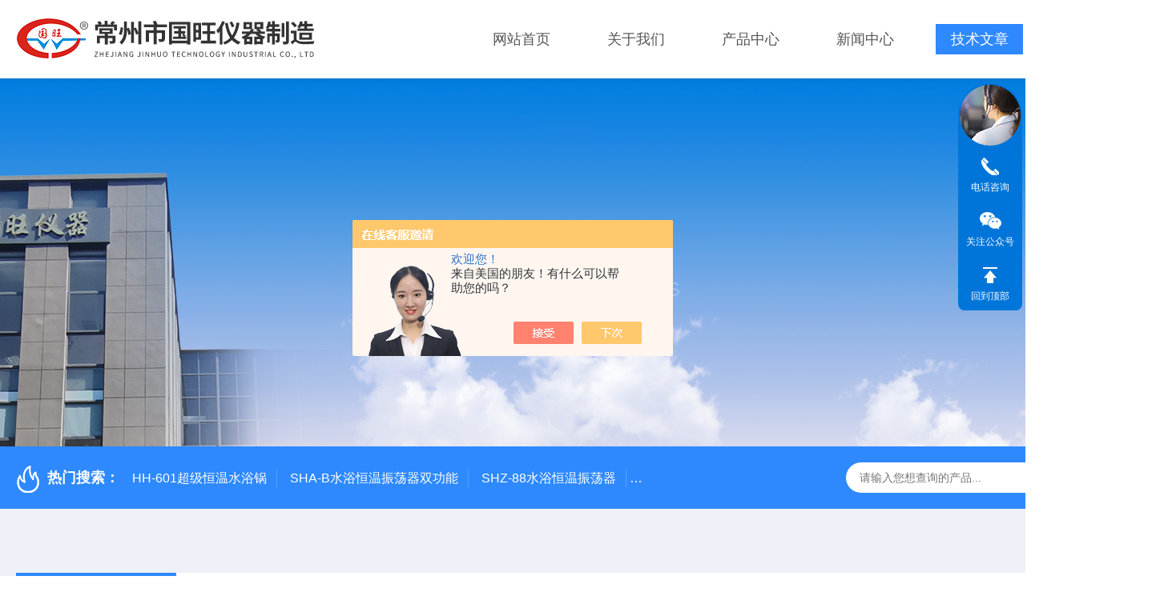

--- FILE ---
content_type: text/html; charset=utf-8
request_url: http://www.jtgwyq.com/guowang-Article-3621517/
body_size: 4808
content:
<!DOCTYPE html PUBLIC "-//W3C//DTD XHTML 1.0 Transitional//EN" "http://www.w3.org/TR/xhtml1/DTD/xhtml1-transitional.dtd">
<html xmlns="http://www.w3.org/1999/xhtml">
<head>
    <meta http-equiv="Content-Type" content="text/html; charset=utf-8" />
    <meta http-equiv="X-UA-Compatible" content="IE=edge,chrome=1" />
    <meta name="renderer" content="webkit|ie-comp|ie-stand" />
    
    <title>水浴振荡器的使用注意事项-常州市国旺仪器制造有限公司</title>


    <link type="text/css" rel="stylesheet" href="/Skins/95404/css/style.css" />
    <link rel="stylesheet" type="text/css" href="/Skins/95404/css/swiper.min.css">
	<script src="/Skins/95404/js/jqueryNew.min.js"></script>
    <script src="/Skins/95404/js/swiper.min.js"></script>
    <!--导航当前状态 JS-->
	<script language="javascript" type="text/javascript"> 
        var nav= '5';
    </script>
    <!--导航当前状态 JS END--> 
    <link rel="shortcut icon" href="/Skins/95404/favicon.ico">

<link rel="canonical" href="http://www.jtgwyq.com/guowang-Article-3621517/"/>
<script src="//msite.baidu.com/sdk/c.js?appid=1611833713136602"></script>
<script type="application/ld+json">
{
"@context": "https://ziyuan.baidu.com/contexts/cambrian.jsonld",
"@id": "http://www.jtgwyq.com/guowang-Article-3621517/",
"appid": "1611833713136602",
"title": "水浴振荡器的使用注意事项",
"pubDate": "2024-02-29T16:52:29",
"upDate": "2024-02-29T16:52:29"
    }</script>
<script language="javaScript" src="/js/JSChat.js"></script><script language="javaScript">function ChatBoxClickGXH() { DoChatBoxClickGXH('https://chat.chem17.com',69672) }</script><script>!window.jQuery && document.write('<script src="https://public.mtnets.com/Plugins/jQuery/2.2.4/jquery-2.2.4.min.js" integrity="sha384-rY/jv8mMhqDabXSo+UCggqKtdmBfd3qC2/KvyTDNQ6PcUJXaxK1tMepoQda4g5vB" crossorigin="anonymous">'+'</scr'+'ipt>');</script><script type="text/javascript" src="https://chat.chem17.com/chat/KFCenterBox/95404"></script><script type="text/javascript" src="https://chat.chem17.com/chat/KFLeftBox/95404"></script><script>
(function(){
var bp = document.createElement('script');
var curProtocol = window.location.protocol.split(':')[0];
if (curProtocol === 'https') {
bp.src = 'https://zz.bdstatic.com/linksubmit/push.js';
}
else {
bp.src = 'http://push.zhanzhang.baidu.com/push.js';
}
var s = document.getElementsByTagName("script")[0];
s.parentNode.insertBefore(bp, s);
})();
</script>
<meta name="mobile-agent" content="format=html5;url=http://m.jtgwyq.com/guowang-article-3621517/">
<script type="text/javascript">
if(navigator.userAgent.match(/(iPhone|iPod|Android|ios)/i)){
    window.location = window.location.href.replace("www", "m");
}
</script>
</head>

<body class="newdetailbd">

<header>
  <div class="top_two">
    <div class="w1400">
      <div class="logo"><a href="/"><img src="/Skins/95404/images/logo.jpg"  alt="常州市国旺仪器制造有限公司"/></a></div>
      <nav>
        <div class="menu_open">
          <i></i>
          <i></i>
          <i></i>
        </div>
        <div class="nav">  
          <ul class="nav_ul">
            <li class="nav_item"><a href="/" id="navId1">网站首页</a></li>
            <li class="nav_item"><a href="/aboutus.html" id="navId2">关于我们</a><!--<i></i>-->
              <!--<ul class="nav_item_open">
                  <li class="subopen"><a href="javascript:;">关于我们</a></li>
                  <li class="nav_item2"><a href="/aboutus.html#ab1">企业简介</a></li>
                  <li class="nav_item2"><a href="/aboutus.html#ab2">企业文化</a></li>
                  <li class="nav_item2"><a href="/honor.html">荣誉资质</a></li>
              </ul>-->
            </li>
            <li class="nav_item"><a href="/products.html" id="navId3">产品中心</a></li>
            <li class="nav_item"><a href="/news.html" id="navId4">新闻中心</a></li>                    
            <li class="nav_item"><a href="/article.html" id="navId5">技术文章</a></li>
            <li class="nav_item"><a href="/contact.html" id="navId6">联系我们</a><i></i>
              <ul class="nav_item_open">
                  <li class="subopen"><a href="javascript:;">联系我们</a></li>
                  <li class="nav_item2"><a href="/contact.html">联系我们</a></li>
                  <li class="nav_item2"><a href="/order.html">在线留言</a></li>
              </ul>
              </li>
          </ul>
        </div>
        <div class="hcover"></div>
         <script language="javascript" type="text/javascript">
			try {
				document.getElementById("navId" + nav).className = "navon";
			}
			catch (e) {}
		</script>
      </nav>
      
      
    </div>
  </div>
</header>
<script src="https://www.chem17.com/mystat.aspx?u=guowang"></script>


<!--NyBanner 开始-->
<div class="NyBanner">
	<img src="/Skins/95404/images/nyBanner.jpg" class="nyBa_Img" />
    <div class="NyBa_Con"><p>技术文章</p><i></i><span>Technical articles</span></div>
</div>
<!--NyBanner 结束-->
<!--热门关键词&搜索 开始-->
<div class="ly_hotkw_search">
  <div class="hotkw_search w1400">
    <div class="hotkw_left"><img src="/Skins/95404/images/hot.png" /><span>热门搜索：</span>
    
    
      <a href="/guowang-Products-307317/">HH-601超级恒温水浴锅</a>
    
      <a href="/guowang-Products-307561/">SHA-B水浴恒温振荡器双功能</a>
    
      <a href="/guowang-Products-307554/">SHZ-88水浴恒温振荡器</a>
    
      <a href="/guowang-Products-305053/">HZQ-2水浴全温振荡器</a>
    
    
    
      <a href="/guowang-Products-307534/">THZ-82A气浴恒温振荡器价格</a>
    
      <a href="/guowang-Products-537927/">GW-1102双层恒温振荡培养箱</a>
    
      <a href="/guowang-Products-381136/">SHZ-82B水浴恒温振荡器</a>
    
      <a href="/guowang-Products-493360/">501超级恒温水浴</a>
    
    
    
      <a href="/guowang-Products-307440/">76-1A玻璃恒温水浴厂家</a>
    
      <a href="/guowang-Products-307624/">MM-1,MM-2微量振荡器</a>
    
      <a href="/guowang-Products-398331/">GW-2A水浴恒温振荡器</a>
    
      <a href="/guowang-Products-513250/">RH-Q全温振荡器</a>
    
    
    
      <a href="/guowang-Products-315935/">二氧化碳培养箱</a>
    
      <a href="/guowang-Products-307400/">HH-S数显电热恒温水浴锅</a>
    
      <a href="/guowang-Products-529203/">SHA-CA水浴恒温摇床价格</a>
    
      <a href="/guowang-Products-513255/">HY-1A数显垂直多用振荡器</a>
    
    </div>
    <div class="search_right">
      <form action="/products.html" method="post" onsubmit="return checkFrom(this);">
        <div class="sc_ipt">
          <input type="text" name="keyword" placeholder="请输入您想查询的产品..." maxlength="50"/>
        </div>
        <div class="sc_btn">
          <input type="submit" value="" />
        </div>
        <div class="clear"></div>
      </form>
    </div>
    <div class="clear"></div>
  </div>
</div>
<!--热门关键词&搜索 结束-->  

<!--Nynew 开始-->
<div class="Nycase">
  <div class="w1400">
  <!--NyCrumb 开始-->
    <div class="NyCrumb">
        <div class="NyCrumb_Main">            
            <ul>
                <li class="NyActive"><a href="/article.html" class="on">技术文章</a></li><div class="clear"></div>
            </ul>        
            <p><img src="/Skins/95404/images/Crumb.png" class="Crumb" />当前位置：<a href="/">首页</a><img src="/Skins/95404/images/jt9.png" class="CrumbJt" /><a href="/article.html">技术文章</a><img src="/Skins/95404/images/jt9.png" class="CrumbJt" /><span>水浴振荡器的使用注意事项</span></p>    
            <div class="clear"></div>        
        </div>
    </div>
    <!--NyCrumb 结束-->
    <!--NyNewDetail 开始-->
      <div class="NyNewDetail">
          <div class="NyNewDetail_Main">
              <h1 class="NyNewDetail_Name">水浴振荡器的使用注意事项</h1>
              <div class="NyNewDetail_Tips">
                  <span><img src="/Skins/95404/images/ico04.png" />更新时间：2024-02-29</span><span><img src="/Skins/95404/images/ico05.png" />点击次数：2805</span>
              </div>
              <div class="NyNewDetail_Content">
                  注意事项<div>&nbsp;</div><div>1、器具应放置在较牢固的工作台面上，环境应清洁整齐，通风良好。</div><div>&nbsp;</div><div>2、用户提供的电源插座应有良好的接地措施。</div><div>&nbsp;</div><div>3、严禁在正常工作的时候移动机器。</div><div>&nbsp;</div><div>4、严禁物体撞击机器。</div><div>&nbsp;</div><div>5、严禁儿童接近机器，以防发生意外。</div><div>&nbsp;</div><div>6、更换熔断器前应先确保电源已切断。</div><div>&nbsp;</div><div>7、使用结束后请清理机器，不能留有水滴、污物残留。</div><div>&nbsp;</div><div>主要特点</div><div>&nbsp;</div><div>恒温水浴振荡器具有结构合理、操作简便、稳定性能高等特点，是实验室工作人员得心应手的理想设备。</div><div>&nbsp;</div><div>水浴振荡器的主要特点：</div><div>&nbsp;</div><div>1:温控精确数字显示。</div><div>&nbsp;</div><div>2：振荡时又小浪花，但无浪花飞溅。</div><div>&nbsp;</div><div>3：设有机械定时。</div><div>&nbsp;</div><div>4：弹簧试瓶架特别适合作多种对比试验的生物样品的培养制备。</div><div>&nbsp;</div><div>5：无级调速，运转平稳，操作简便安全。</div><div>&nbsp;</div><div>6：内腔采用不锈钢制作，抗腐蚀性能良好。</div>
              </div>
          </div>
      </div>
      <!--NyNewDetail 结束-->
  </div>
  <div class="NyPrevNext">
      <ul>
          <li><i>上一条</i><a href="/guowang-Article-3631301/">高温油浴振荡器的作用和优势</a></li>
          <li><i>下一条</i><a href="/guowang-Article-3609098/">振荡频率和幅度对组合式振荡培养箱的影响</a></li>
      </ul>
  </div>
</div>
<!--Nynew 结束-->

<footer>
  <div class="w1400">
    <div class="footup">
      <ul>
        <li>
          <p>产品导航</p>
          
            <a href="/guowang-ParentList-2078708/">大容量恒温水箱</a>
          
            <a href="/guowang-ParentList-68309/">振荡器系列</a>
          
            <a href="/guowang-ParentList-864703/">摇床系列</a>
          
            <a href="/guowang-ParentList-68308/">培养箱系列</a>
          
        </li>
        <li>
          <p>关于我们</p>
          <a href="/aboutus.html">公司简介</a>
          <a href="/honor.html">荣誉资质</a>
          <a href="/aboutus.html#ab02">企业文化</a>
          <a href="/contact.html">联系我们</a>
        </li>
        <li>
          <p>资讯中心</p>
          <a href="/news.html">新闻中心</a>
          <a href="/article.html">技术文章</a>
          <a href="/successcase.html">成功案例</a>
          <a href="/down.html">资料下载</a>
        </li>
      </ul>
      <div class="footewm">
        <div class="ewmjpg"><img src="/Skins/95404/images/ewm.jpg" /></div>
        <p>扫码加微信</p>
      </div>
      <div class="clear"></div>
    </div>
  </div>
  <div class="foot_copy">
    <div class="foot_copy_main w1400">
    <p class="fl">Copyright &copy; 2026常州市国旺仪器制造有限公司版权所有&nbsp;&nbsp;&nbsp;&nbsp;<a href="https://beian.miit.gov.cn/" target="_blank" rel="nofollow">备案号：苏ICP备08015726号-1</a></p>
    <p class="fr">技术支持：<a href="https://www.chem17.com" target="_blank" rel="nofollow">化工仪器网</a>&nbsp;&nbsp;&nbsp;&nbsp;<a href="https://www.chem17.com/login" target="_blank" rel="nofollow">管理登录</a>&nbsp;&nbsp;&nbsp;&nbsp;<a href="/sitemap.xml" target="_blank">sitemap.xml</a></p>
    <div class="clear"></div>
    </div>
  </div>
</footer>
<!--右侧客服4 开始-->
<div class="kfView4">
    <div><a class="kefu-lx" title="有什么可以帮到您的呢？"></a></div>
    <ul class="list-unstyled">
        <li>
            <a href="tel:13511666605" target="_blank" class="kefu-tel"><i></i><span>电话咨询</span></a>
            <div class="kefu-tel-text"><em>服务热线：</em><p>0519-82533166</p><p>13511666605</p></div>
        </li>
        <li>
            <a target="_blank" class="kefu-wx"><i></i><span>关注公众号</span></a>
            <div class="kefu-tel-img"><img src="/Skins/95404/images/ewm.jpg" /></div>
        </li>
        <li><a class="kefu_top"><i></i><span>回到顶部</span></a></li>
    </ul>
</div>
<script src="/skins/95404/js/kf4.js"></script>
<!--右侧客服4 结束-->
<script type="text/javascript" src="/Skins/95404/js/customer.js"></script>


 <script type='text/javascript' src='/js/VideoIfrmeReload.js?v=001'></script>
  
</html>
</body>